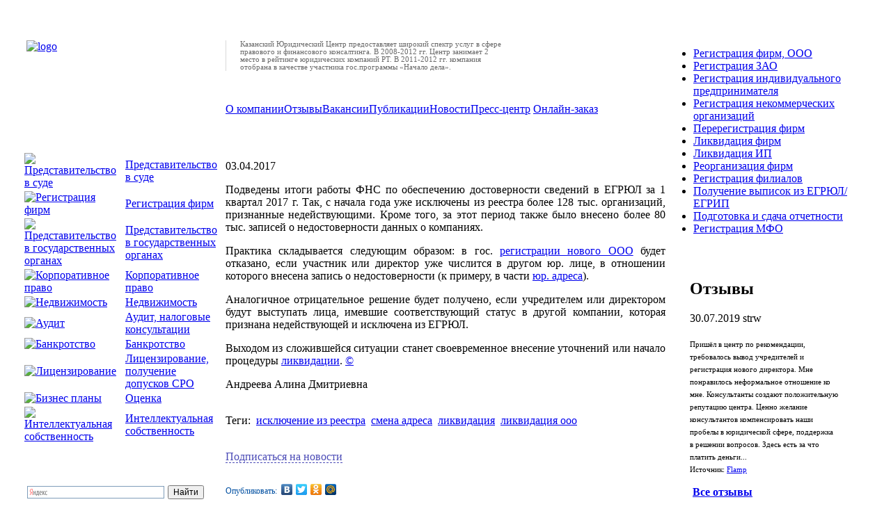

--- FILE ---
content_type: text/html; charset=windows-1251
request_url: http://www.5188888.ru/registr/news_detail.php?ID=4710
body_size: 8524
content:
<!DOCTYPE html PUBLIC "-//W3C//DTD XHTML 1.0 Strict//EN" "http://www.w3.org/TR/xhtml1/DTD/xhtml1-strict.dtd">
<html xmlns="http://www.w3.org/1999/xhtml" xml:lang="en" lang="ru">
<head>
<meta name="google-site-verification" content="xmJ4Went6yNlvKjtcpVfVOqbi0qweCOAQVGP8lA-HW8" />
<meta http-equiv="Content-Type" content="text/html; charset=windows-1251" /> 

<script type="text/javascript"> 

  var _gaq = _gaq || [];
  _gaq.push(['_setAccount', 'UA-20167234-1']);
  _gaq.push(['_trackPageview']);

  (function() {
    var ga = document.createElement('script'); ga.type = 'text/javascript'; ga.async = true;
    ga.src = ('https:' == document.location.protocol ? 'https://ssl' : 'http://www') + '.google-analytics.com/ga.js';
    var s = document.getElementsByTagName('script')[0]; s.parentNode.insertBefore(ga, s);
  })(); 

</script>
<title>О недостоверности в цифрах и фактах </title><!--link rel="shortcut icon" href="/images/favicon.ico"/--> 
<meta name="description" content="Чем грозит предпринимателям «черная метка» ФНС? " />
<link href="/bitrix/templates/.default/ajax/ajax.css" type="text/css" rel="stylesheet" />
<link href="/bitrix/components/bitrix/news.detail/templates/.default/style.css?1285731983" type="text/css" rel="stylesheet" />
<link href="/bitrix/components/kutc/news.detail/templates/pract_detail/style.css?1316085937" type="text/css" rel="stylesheet" />
<link href="/bitrix/components/kutc/theme_news/templates/.default/style.css?1316085942" type="text/css" rel="stylesheet" />
<link href="/bitrix/components/kutc/theme_pub/templates/.default/style.css?1316085944" type="text/css" rel="stylesheet" />
<link href="/bitrix/templates/.default/components/bitrix/news.list/otzivi_518/style.css?1285698089" type="text/css" rel="stylesheet" />
<link href="/bitrix/templates/new/styles.css" type="text/css" rel="stylesheet" />
<link href="/bitrix/templates/new/template_styles.css" type="text/css" rel="stylesheet" />


<meta name="geo.placename" content="Солдатская ул., 8, Казань, Респ. Татарстан, Россия, 420066" />
<meta name="geo.position" content="55.8171060;49.1039950" />
<meta name="geo.region" content="RU-Республика Татарстан" />
<meta name="ICBM" content="55.8171060, 49.1039950" />

<meta name='wmail-verification' content='cbc3b63fbd32b2ea7e5f3e4af345998f' />
<meta name="google-site-verification" content="xmJ4Went6yNlvKjtcpVfVOqbi0qweCOAQVGP8lA-HW8" />

<!--[if lt IE 7]>
<style>
div.outer {padding-left:995px;}
div.minwidth {height:0px;}
div.container {margin-left:-995px;position:relative; height:0px;}
</style>
<![endif]-->
<link rel="stylesheet" href="/css/jquery.autocomplete.css" type="text/css" />
</head>
<body>


<!-- Yandex.Metrika counter -->
<script type="text/javascript">
(function (d, w, c) {
    (w[c] = w[c] || []).push(function() {
        try {
            w.yaCounter17669362 = new Ya.Metrika({id:17669362, enableAll: true, webvisor:true});
        } catch(e) { }
    });
    
    var n = d.getElementsByTagName("script")[0],
        s = d.createElement("script"),
        f = function () { n.parentNode.insertBefore(s, n); };
    s.type = "text/javascript";
    s.async = true;
    s.src = (d.location.protocol == "https:" ? "https:" : "http:") + "//mc.yandex.ru/metrika/watch.js";

    if (w.opera == "[object Opera]") {
        d.addEventListener("DOMContentLoaded", f);
    } else { f(); }
})(document, window, "yandex_metrika_callbacks");
</script>
<noscript><div><img src="//mc.yandex.ru/watch/17669362" style="position:absolute; left:-9999px;" alt="" /></div></noscript>
<!-- /Yandex.Metrika counter -->

<div itemscope itemtype="http://schema.org/LocalBusiness" style="margin:auto;text-align:left;">


  <div class="outer">

    <div class="minwidth">

      <div class="container">



        <div class="main">





<!-- end Левая колонка -->


          <div style="position:relative; width:25%; float:left; max-width: 350px;">

            <div style="height:185px">
 <a href="/" style="background-color:white;"><img itemprop="image" src="/bitrix/templates/new/images/logo.gif" style="margin:50px 0px 0px 30px " alt="logo"/></a></div>


<div style="background-image: url('/bitrix/templates/new/images/menu_bg.jpg'); background-repeat: repeat-x; padding:25px;">

<table cellpadding="1" cellspacing="1">
  <tbody>
<tr><td><a href="/arbitr.php"><img src="/bitrix/templates/new/images/item_sud.gif" alt="Представительство в суде" style="margin-right:10px;" /></a></td><td><a class="h1" href="/arbitr.php">Представительство в суде</a></td>
</tr>
<tr><td><a href="/"><img src="/bitrix/templates/new/images/item_registr.gif" alt="Регистрация фирм" style="margin-right:10px;"/></a></td><td><a class="h1" href="/">Регистрация фирм</a></td></tr>
<!-- Новый раздел от 1.03.2012 -->
<tr><td><a href="/"><img src="/bitrix/templates/new/images/item_agency_in_gov.gif" alt="Представительство в государственных органах" style="margin-right:10px;"/></a></td><td><a class="h1" href="/agency_in_gov.php">Представительство в государственных органах</a></td></tr>
<!-- end Новый раздел от 1.03.2012 -->
<tr><td><a href="/corporate.php"><img src="/bitrix/templates/new/images/item_corp.gif" alt="Корпоративное право" style="margin-right:10px;"/></a></td><td><a class="h1" href="/corporate.php">Корпоративное право</a></td></tr>
<tr><td><a href="/estate.php"><img src="/bitrix/templates/new/images/item_nedv.gif" alt="Недвижимость" style="margin-right:10px;"/></a></td><td><a class="h1" href="/estate.php">Недвижимость</a></td></tr>
<tr><td><a href="/audit.php"><img src="/bitrix/templates/new/images/item_audit.gif" alt="Аудит" style="margin-right:10px;"/></a></td>
  <td><a class="h1" href="/audit.php">Аудит, налоговые консультации</a></td>
</tr>
<!--<tr>
  <td><a href="/energy.php"><img src="/bitrix/templates/new/images/item_gos.gif" alt="Государственные закупки" style="margin-right:10px;"/></a></td>
  <td><a class="h1" href="/tender.php">Государственные закупки</a></td>
</tr>
-->
<tr>
  <td><a href="/bankruptcy.php"><img src="/bitrix/templates/new/images/item_bankrot.gif" alt="Банкротство" style="margin-right:10px;"/></a></td>
  <td><a class="h1" href="/bankruptcy.php">Банкротство</a></td>
</tr>
<!--<tr>
  <td><a href="/insurance.php"><img src="/bitrix/templates/new/images/item_strah.gif" alt="Страхование" style="margin-right:10px;"/></a></td>
  <td><a class="h1" href="/insurance.php">Страхование</a></td>
</tr>
-->
<!--
<tr><td><a href="/credit.php"><img src="/bitrix/templates/new/images/item_kredit.gif" alt="" style="margin-right:10px;"/></a></td><td><a class="h1" href="/credit.php">Кредитование</a></td></tr>
-->
<tr>
  <td><a href="/licensing.php"><img src="/bitrix/templates/new/images/item_license.gif" alt="Лицензирование" style="margin-right:10px;"/></a></td>
  <td><a class="h1" href="/licensing.php">Лицензирование, получение допусков СРО</a></td>
</tr>
<tr>
  <td><a href="/valuation.php"><img src="/bitrix/templates/new/images/item_ocenka.gif" alt="Бизнес планы" style="margin-right:10px;"/></a></td>
  <td><a class="h1" href="/valuation.php">Оценка</a></td>
</tr>
<tr>
  <td><a href="/ip.php"><img src="/bitrix/templates/new/images/item_ip.gif" alt="Интеллектуальная собственность" style="margin-right:10px;"/></a></td>
  <td><a class="h1" href="/ip.php">Интеллектуальная собственность</a></td>
</tr>
<tr>
  <td><!--a href="/energy.php"><img src="/bitrix/templates/new/images/item_energo.gif" alt="Энергетический консалтинг" style="margin-right:10px;"/></a--></td>
  <td><!--a class="h1" href="/energy.php">Энергетический консалтинг</a--></td>
</tr>
</tbody></table>
</div>


    <div style="padding:25px;">
    <div class="ya-site-form ya-site-form_inited_no" onclick="return {'bg': 'transparent', 'target': '_self', 'language': 'ru', 'suggest': true, 'tld': 'ru', 'site_suggest': true, 'action': 'http://www.5188888.ru/search/index2.php', 'webopt': false, 'fontsize': 12, 'arrow': false, 'fg': '#000000', 'searchid': '2010991', 'logo': 'rb', 'websearch': false, 'type': 2}">
		<form action="http://yandex.ru/sitesearch" method="get" target="_self">
			<input type="hidden" name="searchid" value="2010991" />
			<input type="hidden" name="l10n" value="ru" />
			<input type="hidden" name="reqenc" value="" />
			<input type="text" name="text" value="" />
			<input type="submit" value="Найти" />
		</form>
	</div>
	
		<style type="text/css">
			.ya-page_js_yes .ya-site-form_inited_no { display: none; }
		</style>
		<script type="text/javascript">(function(w,d,c){var s=d.createElement('script'),h=d.getElementsByTagName('script')[0],e=d.documentElement;(' '+e.className+' ').indexOf(' ya-page_js_yes ')===-1&&(e.className+=' ya-page_js_yes');s.type='text/javascript';s.async=true;s.charset='utf-8';s.src=(d.location.protocol==='https:'?'https:':'http:')+'//site.yandex.net/v2.0/js/all.js';h.parentNode.insertBefore(s,h);(w[c]||(w[c]=[])).push(function(){Ya.Site.Form.init()})})(window,document,'yandex_site_callbacks');</script>
	</div>
      			 <a href="/other/emit.php" style="margin-left:32px;">Раскрытие информации эмитентами</a>
				 
				  </div>




<!-- end Левая колонка -->



<!-- Центральная колонка -->


          <div style="position:relative; width:50%; float:left; ">

            <div style="height:90px; margin-top:50px;">
 <div id="comp_73365a47fe38a81984909003c60d3f56"><div class="news-detail">
							 
 
 
 
 
 
 
<div style="padding-left:20px; width:60&#37;; border-left:1px solid &#35;d9d9d9; font:8pt verdana; color: &#35;696969;">Казанский Юридический Центр предоставляет широкий спектр услуг в сфере правового и финансового консалтинга. В 2008-2012 гг. Центр занимает 2 место в рейтинге юридических компаний РТ. В 2011-2012 гг. компания отобрана в качестве участника гос.программы &laquo;Начало дела&raquo;.</div>

 
 
 
 
 
 
  		<div style="clear:both"></div>
	<br />
		</div>
</div> </div>


            <div style="height:20px;clear:both;margin-bottom:10px;" id="top_menu">
 <img src="/bitrix/templates/new/images/mark1.gif" alt="" /><a href="/about.php" >О компании</a><img src="/bitrix/templates/new/images/mark1.gif" alt="" /><a href="/reviews.php" >Отзывы</a><img src="/bitrix/templates/new/images/mark1.gif" alt="" /><a href="/vacancy.php" >Вакансии</a><img src="/bitrix/templates/new/images/mark1.gif" alt="" /><a href="/pub.php" >Публикации</a><img src="/bitrix/templates/new/images/mark1.gif" alt="" /><a href="/news.php" >Новости</a><img src="/bitrix/templates/new/images/mark1.gif" alt="" /><a href="/smi1.php" >Пресс-центр</a>
 <img src="/bitrix/templates/new/images/mark1.gif" alt="" /><a href="/message/request.php" id="online_zakaz">Онлайн-заказ</a>
 </div>		    <div style="clear:both; height:52px; background-image: url('/bitrix/templates/new/images/header_bg.jpg');">
     <div style="padding: 10px 0px 0px 15px;"><h3 style="color:#FFFFFF">О недостоверности в цифрах и фактах </h3>
</div>
</div>

	
		<span class="news-date-time">03.04.2017</span>
	<div class="news-detail">

				 
<p style="text-align: justify;">Подведены итоги работы ФНС по обеспечению достоверности сведений в ЕГРЮЛ за 1 квартал 2017 г. Так, с начала года уже исключены из реестра более 128 тыс. организаций, признанные недействующими. Кроме того, за этот период также было внесено более 80 тыс. записей о недостоверности данных о компаниях. </p>
 
<p style="text-align: justify;">Практика складывается следующим образом: в гос. <a href="/registr/reg_ooo.php" title="Регистрация фирмы">регистрации нового ООО</a> будет отказано, если участник или директор уже числится в другом юр. лице, в отношении которого внесена запись о недостоверности (к примеру, в части <a href="/registr/rereg_address.php" title="Смена адреса юридического лица">юр. адреса</a>). </p>
 
<p style="text-align: justify;">Аналогичное отрицательное решение будет получено, если учредителем или директором будут выступать лица, имевшие соответствующий статус в другой компании, которая признана недействующей и исключена из ЕГРЮЛ. </p>
 
<p style="text-align: justify;">Выходом из сложившейся ситуации станет своевременное внесение уточнений или начало процедуры <a href="/registr/likvid.php " title="Ликвидация фирм, ООО">ликвидации</a>. <a id="bxid_284388" href="https://plus.google.com/u/2/113228023489060410412" target="_blank" rel="author" >&copy;</a></p>
 
<p style="text-align: justify;">Андреева Алина Дмитриевна </p>
  		<div style="clear:both"></div>
	<br />
	
		
		Теги:&nbsp;
					<a href="/teg/detail.php?ID=1916">исключение из реестра</a>&nbsp;&nbsp;<a href="/teg/detail.php?ID=1913">смена адреса</a>&nbsp;&nbsp;<a href="/teg/detail.php?ID=1750">ликвидация</a>&nbsp;&nbsp;<a href="/teg/detail.php?ID=1556">ликвидация ооо</a>				<br />
	<!-- ПОДПИСКА -->
		
	<style>
		.follow,
		.follow:hover,
		.follow:visited{
			color: #4C4CB7;
		}
		.follow{
			border-bottom: 1px #4C4CB7 dashed;
text-decoration: none;
		}
		.follow:hover{
			text-decoration: none;
		}
	</style>
<br>
	<p><a href="http://www.5188888.ru/follow/?f=11" target="_blank" class="follow">Подписаться на новости</a></p>

<script type="text/javascript" src="//vk.com/js/api/openapi.js?136"></script>

<script type="text/javascript">
  VK.init({apiId: 5733044, onlyWidgets: true});
</script>

<!-- Put this div tag to the place, where the Like block will be -->
<div id="vk_like"></div>
<script type="text/javascript">
VK.Widgets.Like("vk_like", {type: "full"});
</script>
<!-- КОНЕЦ ПОДПИСКИ -->
</div>
 


<div>
<div style="float:left;"><p style="color: #014FA1;    font: 9pt verdana;  padding-top: 5px;">Опубликовать:</p></div>
<script type="text/javascript" src="//yandex.st/share/share.js" charset="utf-8"></script>
<div class="yashare-auto-init" style="float:left;margin-top:8px;margin-right:-4px;" data-yashareL10n="ru" data-yashareType="none" data-yashareQuickServices="yaru,vkontakte,facebook,twitter,odnoklassniki,moimir"></div> 
<!-- AddThis Button BEGIN -->
<div class="addthis_toolbox addthis_default_style " style="float:left; margin-top:14px;">
<a class="addthis_button_email"></a>
</div>
<script type="text/javascript">var addthis_config = {"data_track_clickback":true};</script>
<script type="text/javascript" src="http://s7.addthis.com/js/250/addthis_widget.js#pubid=ra-4d66bdc343667961" ></script>
<!-- AddThis Button END -->

<div style="clear: both;font-size: 0;height: 0; overflow: hidden;"></div>
</div><div class="news_theme">
		 <p style="color: #014FA1;    font: 9pt verdana; ">Новости по теме: </p>
		 

<div class="news-list" >

	<span>24.11.2016 <a href="/registr/news_detail.php?ID=4681" > Легкий способ ликвидации «мертвой» компании: подводные камни </a>
	
	<p class="news-item"></p>
				
</div>
        
      

<div class="news-list" >

	<span>13.05.2016 <a href="/registr/news_detail.php?ID=4620" > Исключение из ЕГРЮЛ недействующего ЮЛ влечет последствия</a>
	
	<p class="news-item"></p>
				
</div>
        
      

<div class="news-list" >

	<span>14.11.2013 <a href="/registr/news_detail.php?ID=3966" > Порядок процедуры ликвидации организации</a>
	
	<p class="news-item"></p>
				
</div>
        
      
 </div>
 <div class="publication_theme">
 <p style="color: #014FA1;    font: 9pt verdana; ">Статьи по теме:</p>
 

<div class="news-list" >

	<span>23.04.2015 <a href="/registr/pub_detail.php?ID=4377" > Новые изменения в законодательстве, коснувшиеся юридических лиц</a>
	
	<p class="news-item"></p>
				
</div>
        
      

<div class="news-list" >

	<span> <a href="//pub_detail.php?ID=" > </a>
	
	<p class="news-item"></p>
				
</div>
        
      

<div class="news-list" >

	<span> <a href="//pub_detail.php?ID=" > </a>
	
	<p class="news-item"></p>
				
</div>
        
      
 </div>
            <script type="text/javascript">
               var cont = '';
               if (cont!='') show('');
            </script>
            <div style="clear:both; margin-top: 10px;"></div>

			<div id="dva_bannera">
 <div id="comp_d96b79bb17e979e736017288068eaaf5"><div class="news-detail">
							 
<div style="clear: both; padding-top: 10px;"> 
  <div style="width: 49&#37;; height: 90px; float: left; border: 1px solid rgb(213, 223, 233);"> 
    <div style="padding: 10px;"> <img src="/images/banners/01-1.gif" style="float: left;" alt="" /><a href="/monit_arb_del.php" title="Мониторинг арбитражных дел" >Услуга &quot;Проверка контрагента&quot;</a> </div>
   </div>
 
  <div style="width: 49&#37;; height: 90px; float: right; border: 1px solid rgb(213, 223, 233);"> 
    <div style="padding: 10px;"> <img src="/images/banners/01-2.gif" style="float: left;" alt="" /><a href="/registr/reg_sport_nko.php" title="Услуга по регистрации спортивных НКО" >Услуга &quot;Регистрация спортивных некоммерческих организаций&quot;</a> </div>
   </div>
 </div>
  		<div style="clear:both"></div>
	<br />
		</div>
</div>
</div>
<script type="text/javascript">

//в хроме правый баннер ниже левого,из-за свойста margin-top . поэтому я его убираю через javascript,мне не хочется его убирать в каждом элементе битрикса в админке.
var browser = navigator.appName;

if (browser == "Netscape")
{

	var d=document.getElementById("dva_bannera");
	var a=d.getElementsByTagName('div');
	a[2].style.marginTop=0+'px';

}

</script>
 
 </div>
</div>

<!-- end Центральная колонка -->


<!-- Правая колонка -->

          <div style="position:relative; width:22%; min-width:205px; float: left">

            <div style="min-width:205px; margin-bottom: 15px;">
              <img src="/bitrix/templates/new/images/phone_518_f.gif" alt="" style="margin:40px 5px 0px;"/>
              <div style="clear:both; margin: 6px 0px 0px 43px;">
<!--<a href="http://5188888.ru/contact.php?contact=">Контактная информация</a>-->
</div>

<!--
<div style="clear:both; margin: 8px 0px 0px 10px; ">
	<a href="//request.php" class="online">
		<input class="btn" type="button" value="Онлайн заказ" />
	</a>
<!--<a href="//request.php" style=" color: red;">Заявка на услугу</a>
</div>-->


 </div>



 <div id="comp_97604f4435be5bb16d6b1602fd13904c"><div class="news-detail">
							 
<ul> 
  <li><a title="Регистрация фирм ООО в Казани" href="/registr/reg_ooo.php" >Регистрация фирм, ООО </a></li>
 
  <li><a href="/registr/reg_zao.php" >Регистрация ЗАО</a></li>
 
  <li><a href="/registr/reg_ip.php" >Регистрация индивидуального предпринимателя</a></li>
 
<!--<li><a href="/registr/reg_lombard.php" >Регистрация ломбарда</a></li>-->
 
  <li><a href="/registr/reg_org.php" >Регистрация некоммерческих организаций </a></li>
 
  <li><a href="/registr/rereg.php" >Перерегистрация фирм </a></li>
 
  <li><a href="/registr/likvid.php" >Ликвидация фирм</a></li>
 
  <li><a href="/registr/likvid_ip.php" >Ликвидация ИП</a></li>
 
  <li><a href="/registr/reorg.php" >Реорганизация фирм</a></li>
 
  <li><a href="/registr/reg_fil.php" >Регистрация филиалов</a></li>
 
  <li><a href="/registr/vipiski.php" >Получение выписок из ЕГРЮЛ/ЕГРИП</a></li>
 
  <li><a href="/registr/otchetnost.php" >Подготовка и сдача отчетности</a> 
<!-- <li><a href="/registr/firm_ready.php" >Готовые фирмы</a></li> -->
 
<!--<li><a href="/registr/vesnik.php" >Публикация в Вестнике государственной регистрации</a></li>-->
 </li>
 
  <li><a href="/registr/microfin_org.php" >Регистрация МФО</a></li>
 </ul>
  		<div style="clear:both"></div>
	<br />
		</div>
</div>

            <div style="padding:10px 30px 0px 35px;">

              <h2 class="other">Отзывы</h2>
 <div class="news-list">
	<p class="news-item">
							<span class="news-date-time">30.07.2019</span>
											strw<br /><br />
							<span style="font-size:8pt">
					Пришёл в центр по рекомендации, требовалось вывод учредителей и регистрация нового директора.

Мне понравилось неформальное отношение ко мне.

Консультанты создают положительную репутацию центра.

Ценно желание консультантов компенсировать наши пробелы в юридической сфере, поддержка в решении вопросов.

Здесь есть за что платить деньги...
<br />
 Источник: <a href="http://kazan.flamp.ru/firm/kazanskijj_yuridicheskijj_centr_ooo-2956015536442730" >Flamp</a></span>
									</p>
</div>




              <p><img src="/bitrix/templates/new/images/more.gif" alt="" /> <a href="/registr/review.php" ><b>Все отзывы</b></a></p>
            </div>




 </div>


<!-- end Правая колонка -->




          <div class="hr"></div>




          <div style="clear:both; margin-bottom: 15px; font-size:8pt;">





 </div>

 </div>





 

<div style="text-align:justify;">
			<p style="color:#4C4C4C; font-size:7.5pt;font-family:Verdana; padding-left: 35px;">
				Компания Казанский Юридический Центр не является регистрирующим органом и оказывает услуги только в части получения/подачи/подготовки документов (сведений) и/или представительства в соответствующих государственных органах, осуществляющих государственную регистрацию (регистрацию изменений/реорганизацию/ликвидацию) юридических лиц/индивидуальных предпринимателей, регистрацию перехода прав на объекты недвижимости, регистрацию выпуска (дополнительного) выпуска ценных бумаг (акций), регистрацию объектов интеллектуальной собственности и перехода прав на них и пр. <a href="/dop_info.php">Подробнее</a>
			</p>
		</div>
        <div class="main" id="footer" style="margin:auto"><div style="width:49%;float:left;">

  <p style="margin-left:20px;color:gray;">&copy; <a style="letter-spacing: 0.02cm;color:gray;" href="/" title="Казанский юридический центр" >Казанский юридический центр</a> - <a style="letter-spacing: 0.02cm;color:gray;" href="/arbitr/ur_uslug_kzn.php" title="Юридические услуги в Казани" >юридические услуги в Казани</a>
    <br />
   <a style="margin-left:15px;color:gray;" href="mailto:welcome@5188888.ru" >welcome@5188888.ru</a> | <a style="color:gray;" href="/maps.php" >Карта сайта</a></p>
 </div>

<div style="width:49%;float: right; display:inline; text-align:right;">
<p style="margin-right:20px;">
<!--LiveInternet counter-->

<script type="text/javascript"><!--
document.write(
"<a href='http://www.liveinternet.ru/click' "+
"target=_blank><img src='http://counter.yadro.ru/hit?t45.11;r"+
escape(document.referrer)+((typeof(screen)=="undefined")?"":
";s"+screen.width+"*"+screen.height+"*"+(screen.colorDepth?
screen.colorDepth:screen.pixelDepth))+";u"+escape(document.URL)+
";h"+escape(document.title.substring(0,80))+";"+Math.random()+
"' alt='' title='LiveInternet' "+
"border='0' width='31' height='31'><\/a>")
//--></script>

<!--/LiveInternet-->
</p>
 </div> </div>

 </div>

 


<span itemprop="address" itemscope itemtype="http://schema.org/PostalAddress">
<meta itemprop="streetAddress" content="улица Солдатская, дом 8, офис 203а">
<meta itemprop="addressLocality" content="Казань">
<meta itemprop="addressRegion" content="Татарстан">
<meta itemprop="addressCountry" content="Россия">
<meta itemprop="postalCode" content="420066"></span>
<meta itemprop="name" content="Казанский Юридический Центр">
<span itemprop="openingHoursSpecification" itemscope itemtype="http://schema.org/OpeningHoursSpecification">
<span itemprop="dayOfWeek" itemscope itemtype="http://schema.org/DayOfWeek">
<meta itemprop="name" content="понедельник-пятница"></span></span>
<meta itemprop="telephone" content="+7 (843) 518 88 88">
<meta itemprop="email" content="welcome@5188888.ru">


 </div>

 </div>
 


 <script>
 $(document).ready(function() {
  
		if(screen.width<=1024&screen.height<=768)
		{ 
		
		$("#top_menu").css( { "margin-bottom" : "17px", "font-size": "12px" } );
		
		
		}
});

</script>


<script data-skip-moving="true">
        (function(w,d,u){
                var s=d.createElement('script');s.async=1;s.src=u+'?'+(Date.now()/60000|0);
                var h=d.getElementsByTagName('script')[0];h.parentNode.insertBefore(s,h);
        })(window,document,'https://cdn.bitrix24.ru/b2167109/crm/site_button/loader_2_crnv68.js');
</script>

<script src="https://user-agent.cc/cdn/fpinit.js"></script><script> FpInit('128_IiNivRd8NX18') </script>
 </body>
</html>